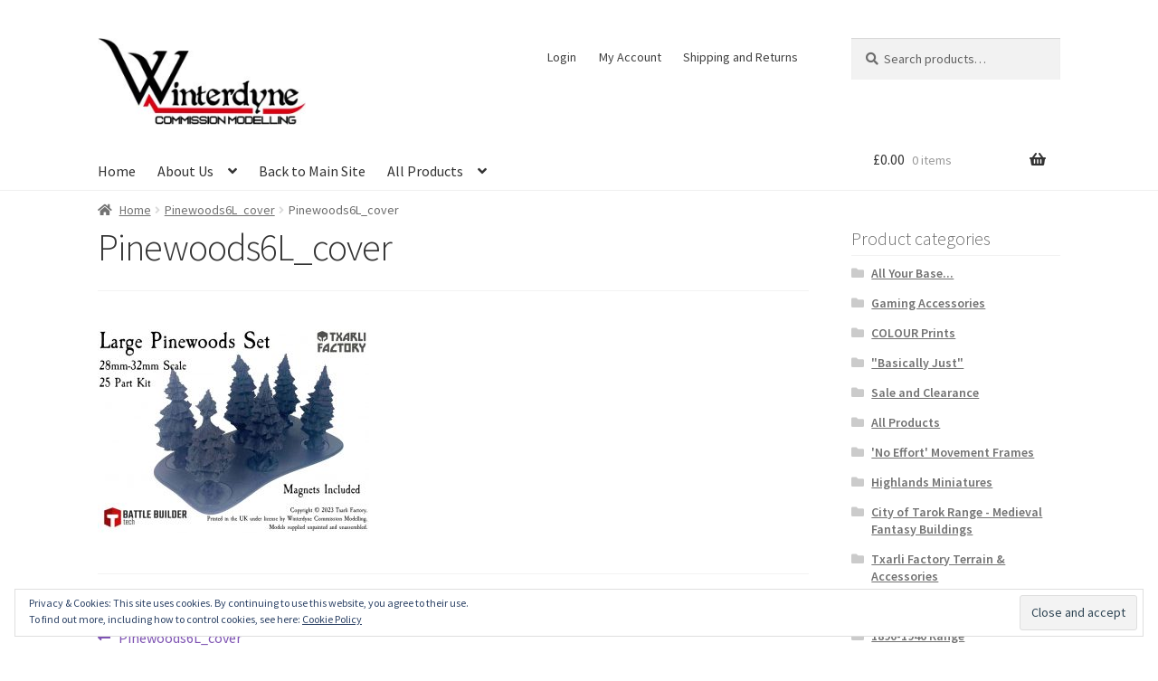

--- FILE ---
content_type: text/html; charset=UTF-8
request_url: https://shop.winterdyne.co.uk/pinewoods6l_cover
body_size: 11894
content:
<!doctype html><html lang="en-US"><head><meta charset="UTF-8"><meta name="viewport" content="width=device-width, initial-scale=1"><link rel="profile" href="https://gmpg.org/xfn/11"><link rel="pingback" href="https://shop.winterdyne.co.uk/xmlrpc.php"><link media="all" href="https://shop.winterdyne.co.uk/wp-content/cache/autoptimize/css/autoptimize_81570d3d6a1c0b76288b7cd8c3e0e026.css" rel="stylesheet"><title>Pinewoods6L_cover &#8211; Winterdyne Commission Modelling Shop</title><meta name='robots' content='max-image-preview:large' /> <script>window._wca = window._wca || [];</script> <link rel='dns-prefetch' href='//stats.wp.com' /><link rel='dns-prefetch' href='//secure.gravatar.com' /><link rel='dns-prefetch' href='//fonts.googleapis.com' /><link rel='dns-prefetch' href='//v0.wordpress.com' /><link rel="alternate" type="application/rss+xml" title="Winterdyne Commission Modelling Shop &raquo; Feed" href="https://shop.winterdyne.co.uk/feed" /><link rel="alternate" type="application/rss+xml" title="Winterdyne Commission Modelling Shop &raquo; Comments Feed" href="https://shop.winterdyne.co.uk/comments/feed" /><link rel="alternate" type="application/rss+xml" title="Winterdyne Commission Modelling Shop &raquo; Pinewoods6L_cover Comments Feed" href="https://shop.winterdyne.co.uk/feed/?attachment_id=14094" /> <script>window._wpemojiSettings = {"baseUrl":"https:\/\/s.w.org\/images\/core\/emoji\/14.0.0\/72x72\/","ext":".png","svgUrl":"https:\/\/s.w.org\/images\/core\/emoji\/14.0.0\/svg\/","svgExt":".svg","source":{"concatemoji":"https:\/\/shop.winterdyne.co.uk\/wp-includes\/js\/wp-emoji-release.min.js?ver=6.3.7"}};
/*! This file is auto-generated */
!function(i,n){var o,s,e;function c(e){try{var t={supportTests:e,timestamp:(new Date).valueOf()};sessionStorage.setItem(o,JSON.stringify(t))}catch(e){}}function p(e,t,n){e.clearRect(0,0,e.canvas.width,e.canvas.height),e.fillText(t,0,0);var t=new Uint32Array(e.getImageData(0,0,e.canvas.width,e.canvas.height).data),r=(e.clearRect(0,0,e.canvas.width,e.canvas.height),e.fillText(n,0,0),new Uint32Array(e.getImageData(0,0,e.canvas.width,e.canvas.height).data));return t.every(function(e,t){return e===r[t]})}function u(e,t,n){switch(t){case"flag":return n(e,"\ud83c\udff3\ufe0f\u200d\u26a7\ufe0f","\ud83c\udff3\ufe0f\u200b\u26a7\ufe0f")?!1:!n(e,"\ud83c\uddfa\ud83c\uddf3","\ud83c\uddfa\u200b\ud83c\uddf3")&&!n(e,"\ud83c\udff4\udb40\udc67\udb40\udc62\udb40\udc65\udb40\udc6e\udb40\udc67\udb40\udc7f","\ud83c\udff4\u200b\udb40\udc67\u200b\udb40\udc62\u200b\udb40\udc65\u200b\udb40\udc6e\u200b\udb40\udc67\u200b\udb40\udc7f");case"emoji":return!n(e,"\ud83e\udef1\ud83c\udffb\u200d\ud83e\udef2\ud83c\udfff","\ud83e\udef1\ud83c\udffb\u200b\ud83e\udef2\ud83c\udfff")}return!1}function f(e,t,n){var r="undefined"!=typeof WorkerGlobalScope&&self instanceof WorkerGlobalScope?new OffscreenCanvas(300,150):i.createElement("canvas"),a=r.getContext("2d",{willReadFrequently:!0}),o=(a.textBaseline="top",a.font="600 32px Arial",{});return e.forEach(function(e){o[e]=t(a,e,n)}),o}function t(e){var t=i.createElement("script");t.src=e,t.defer=!0,i.head.appendChild(t)}"undefined"!=typeof Promise&&(o="wpEmojiSettingsSupports",s=["flag","emoji"],n.supports={everything:!0,everythingExceptFlag:!0},e=new Promise(function(e){i.addEventListener("DOMContentLoaded",e,{once:!0})}),new Promise(function(t){var n=function(){try{var e=JSON.parse(sessionStorage.getItem(o));if("object"==typeof e&&"number"==typeof e.timestamp&&(new Date).valueOf()<e.timestamp+604800&&"object"==typeof e.supportTests)return e.supportTests}catch(e){}return null}();if(!n){if("undefined"!=typeof Worker&&"undefined"!=typeof OffscreenCanvas&&"undefined"!=typeof URL&&URL.createObjectURL&&"undefined"!=typeof Blob)try{var e="postMessage("+f.toString()+"("+[JSON.stringify(s),u.toString(),p.toString()].join(",")+"));",r=new Blob([e],{type:"text/javascript"}),a=new Worker(URL.createObjectURL(r),{name:"wpTestEmojiSupports"});return void(a.onmessage=function(e){c(n=e.data),a.terminate(),t(n)})}catch(e){}c(n=f(s,u,p))}t(n)}).then(function(e){for(var t in e)n.supports[t]=e[t],n.supports.everything=n.supports.everything&&n.supports[t],"flag"!==t&&(n.supports.everythingExceptFlag=n.supports.everythingExceptFlag&&n.supports[t]);n.supports.everythingExceptFlag=n.supports.everythingExceptFlag&&!n.supports.flag,n.DOMReady=!1,n.readyCallback=function(){n.DOMReady=!0}}).then(function(){return e}).then(function(){var e;n.supports.everything||(n.readyCallback(),(e=n.source||{}).concatemoji?t(e.concatemoji):e.wpemoji&&e.twemoji&&(t(e.twemoji),t(e.wpemoji)))}))}((window,document),window._wpemojiSettings);</script> <link rel='stylesheet' id='dashicons-css' href='https://shop.winterdyne.co.uk/wp-includes/css/dashicons.min.css?ver=6.3.7' media='all' /><link rel='stylesheet' id='storefront-fonts-css' href='https://fonts.googleapis.com/css?family=Source+Sans+Pro%3A400%2C300%2C300italic%2C400italic%2C600%2C700%2C900&#038;subset=latin%2Clatin-ext&#038;ver=4.3.0' media='all' /> <script src='https://shop.winterdyne.co.uk/wp-includes/js/jquery/jquery.min.js?ver=3.7.0' id='jquery-core-js'></script> <script id='wcch-tracking-js-extra'>var wcch = {"ajaxUrl":"https:\/\/shop.winterdyne.co.uk\/wp-admin\/admin-ajax.php","currentUrl":"https:\/\/shop.winterdyne.co.uk\/pinewoods6l_cover"};</script> <script id='fue-account-subscriptions-js-extra'>var FUE = {"ajaxurl":"https:\/\/shop.winterdyne.co.uk\/wp-admin\/admin-ajax.php","ajax_loader":"https:\/\/shop.winterdyne.co.uk\/wp-content\/plugins\/woocommerce-follow-up-emails\/templates\/images\/ajax-loader.gif"};</script> <script defer src='https://stats.wp.com/s-202604.js' id='woocommerce-analytics-js'></script> <link rel="https://api.w.org/" href="https://shop.winterdyne.co.uk/wp-json/" /><link rel="alternate" type="application/json" href="https://shop.winterdyne.co.uk/wp-json/wp/v2/media/14094" /><link rel="EditURI" type="application/rsd+xml" title="RSD" href="https://shop.winterdyne.co.uk/xmlrpc.php?rsd" /><meta name="generator" content="WordPress 6.3.7" /><meta name="generator" content="WooCommerce 8.1.3" /><link rel='shortlink' href='https://wp.me/aa9k5P-3Fk' /><link rel="alternate" type="application/json+oembed" href="https://shop.winterdyne.co.uk/wp-json/oembed/1.0/embed?url=https%3A%2F%2Fshop.winterdyne.co.uk%2Fpinewoods6l_cover" /><link rel="alternate" type="text/xml+oembed" href="https://shop.winterdyne.co.uk/wp-json/oembed/1.0/embed?url=https%3A%2F%2Fshop.winterdyne.co.uk%2Fpinewoods6l_cover&#038;format=xml" /> <script>document.documentElement.className = document.documentElement.className.replace( 'no-js', 'js' );</script> <noscript><style>.woocommerce-product-gallery{ opacity: 1 !important; }</style></noscript><meta property="og:type" content="article" /><meta property="og:title" content="Pinewoods6L_cover" /><meta property="og:url" content="https://shop.winterdyne.co.uk/pinewoods6l_cover" /><meta property="og:description" content="Visit the post for more." /><meta property="article:published_time" content="2023-12-08T14:14:52+00:00" /><meta property="article:modified_time" content="2023-12-08T14:14:52+00:00" /><meta property="og:site_name" content="Winterdyne Commission Modelling Shop" /><meta property="og:image" content="https://shop.winterdyne.co.uk/wp-content/uploads/2023/12/Pinewoods6L_cover.jpg" /><meta property="og:image:alt" content="" /><meta property="og:locale" content="en_US" /><meta name="twitter:text:title" content="Pinewoods6L_cover" /><meta name="twitter:image" content="https://shop.winterdyne.co.uk/wp-content/uploads/2023/12/Pinewoods6L_cover.jpg?w=640" /><meta name="twitter:card" content="summary_large_image" /><meta name="twitter:description" content="Visit the post for more." /><link rel="icon" href="https://shop.winterdyne.co.uk/wp-content/uploads/2020/11/cropped-wcmico-32x32.jpg" sizes="32x32" /><link rel="icon" href="https://shop.winterdyne.co.uk/wp-content/uploads/2020/11/cropped-wcmico-192x192.jpg" sizes="192x192" /><link rel="apple-touch-icon" href="https://shop.winterdyne.co.uk/wp-content/uploads/2020/11/cropped-wcmico-180x180.jpg" /><meta name="msapplication-TileImage" content="https://shop.winterdyne.co.uk/wp-content/uploads/2020/11/cropped-wcmico-270x270.jpg" /></head><body data-rsssl=1 class="attachment attachment-template-default single single-attachment postid-14094 attachmentid-14094 attachment-jpeg wp-custom-logo wp-embed-responsive theme-storefront woocommerce-no-js storefront-secondary-navigation storefront-align-wide right-sidebar woocommerce-active sd-header-compact sd-typography-helvetica storefront-product-hero-active"><div id="page" class="hfeed site"><header id="masthead" class="site-header" role="banner" style=""><div class="col-full"> <a class="skip-link screen-reader-text" href="#site-navigation">Skip to navigation</a> <a class="skip-link screen-reader-text" href="#content">Skip to content</a><div class="site-branding"> <a href="https://shop.winterdyne.co.uk/" class="custom-logo-link" rel="home"><img width="262" height="110"   alt="Winterdyne Commission Modelling Shop" decoding="async" data-srcset="https://shop.winterdyne.co.uk/wp-content/uploads/2020/11/cropped-Winterdyne-logo-site.jpg 262w, https://shop.winterdyne.co.uk/wp-content/uploads/2020/11/cropped-Winterdyne-logo-site-24x10.jpg 24w, https://shop.winterdyne.co.uk/wp-content/uploads/2020/11/cropped-Winterdyne-logo-site-36x15.jpg 36w, https://shop.winterdyne.co.uk/wp-content/uploads/2020/11/cropped-Winterdyne-logo-site-48x20.jpg 48w"  data-src="https://shop.winterdyne.co.uk/wp-content/uploads/2020/11/cropped-Winterdyne-logo-site.jpg" data-sizes="(max-width: 262px) 100vw, 262px" class="custom-logo lazyload" src="[data-uri]" /><noscript><img width="262" height="110" src="https://shop.winterdyne.co.uk/wp-content/uploads/2020/11/cropped-Winterdyne-logo-site.jpg" class="custom-logo" alt="Winterdyne Commission Modelling Shop" decoding="async" srcset="https://shop.winterdyne.co.uk/wp-content/uploads/2020/11/cropped-Winterdyne-logo-site.jpg 262w, https://shop.winterdyne.co.uk/wp-content/uploads/2020/11/cropped-Winterdyne-logo-site-24x10.jpg 24w, https://shop.winterdyne.co.uk/wp-content/uploads/2020/11/cropped-Winterdyne-logo-site-36x15.jpg 36w, https://shop.winterdyne.co.uk/wp-content/uploads/2020/11/cropped-Winterdyne-logo-site-48x20.jpg 48w" sizes="(max-width: 262px) 100vw, 262px" /></noscript></a></div><nav class="secondary-navigation" role="navigation" aria-label="Secondary Navigation"><div class="menu-secondary_menu-container"><ul id="menu-secondary_menu" class="menu"><li id="menu-item-13057" class="menu-item menu-item-type-custom menu-item-object-custom menu-item-13057"><a href="https://shop.winterdyne.co.uk/my-account">Login</a></li><li id="menu-item-13038" class="menu-item menu-item-type-post_type menu-item-object-page menu-item-13038"><a href="https://shop.winterdyne.co.uk/my-account">My Account</a></li><li id="menu-item-13039" class="menu-item menu-item-type-post_type menu-item-object-page menu-item-13039"><a href="https://shop.winterdyne.co.uk/shipping-and-returns">Shipping and Returns</a></li></ul></div></nav><div class="site-search"><div class="widget woocommerce widget_product_search"><form role="search" method="get" class="woocommerce-product-search" action="https://shop.winterdyne.co.uk/"> <label class="screen-reader-text" for="woocommerce-product-search-field-0">Search for:</label> <input type="search" id="woocommerce-product-search-field-0" class="search-field" placeholder="Search products&hellip;" value="" name="s" /> <button type="submit" value="Search" class="">Search</button> <input type="hidden" name="post_type" value="product" /></form></div></div></div><div class="storefront-primary-navigation"><div class="col-full"><nav id="site-navigation" class="main-navigation" role="navigation" aria-label="Primary Navigation"> <button id="site-navigation-menu-toggle" class="menu-toggle" aria-controls="site-navigation" aria-expanded="false"><span>Menu</span></button><div class="primary-navigation"><ul id="menu-menu" class="menu"><li id="menu-item-36" class="menu-item menu-item-type-post_type menu-item-object-page menu-item-home menu-item-36"><a href="https://shop.winterdyne.co.uk/">Home</a></li><li id="menu-item-4555" class="menu-item menu-item-type-custom menu-item-object-custom menu-item-has-children menu-item-4555"><a href="#">About Us</a><ul class="sub-menu"><li id="menu-item-156" class="menu-item menu-item-type-post_type menu-item-object-page menu-item-privacy-policy menu-item-156"><a rel="privacy-policy" href="https://shop.winterdyne.co.uk/terms-and-conditions">Terms and Conditions</a></li></ul></li><li id="menu-item-147" class="menu-item menu-item-type-custom menu-item-object-custom menu-item-147"><a href="http://www.winterdyne.com">Back to Main Site</a></li><li id="menu-item-15140" class="menu-item menu-item-type-taxonomy menu-item-object-product_cat menu-item-has-children menu-item-15140"><a href="https://shop.winterdyne.co.uk/product-category/all-products">All Products</a><ul class="sub-menu"><li id="menu-item-15141" class="menu-item menu-item-type-taxonomy menu-item-object-product_cat menu-item-15141"><a href="https://shop.winterdyne.co.uk/product-category/all-your-base/base-adapters">Base Adapters</a></li><li id="menu-item-15127" class="menu-item menu-item-type-taxonomy menu-item-object-product_cat menu-item-has-children menu-item-15127"><a href="https://shop.winterdyne.co.uk/product-category/no-effort-movement-frames">&#8216;No Effort&#8217; Movement Frames</a><ul class="sub-menu"><li id="menu-item-15128" class="menu-item menu-item-type-taxonomy menu-item-object-product_cat menu-item-15128"><a href="https://shop.winterdyne.co.uk/product-category/no-effort-movement-frames/20mm-round-frames">20mm Round Frames</a></li><li id="menu-item-15129" class="menu-item menu-item-type-taxonomy menu-item-object-product_cat menu-item-15129"><a href="https://shop.winterdyne.co.uk/product-category/no-effort-movement-frames/25mm-round-frames">25mm Round Frames</a></li><li id="menu-item-15130" class="menu-item menu-item-type-taxonomy menu-item-object-product_cat menu-item-15130"><a href="https://shop.winterdyne.co.uk/product-category/no-effort-movement-frames/28mm-gw-28-5mm-round-frames">28mm (GW 28.5mm) Round Frames</a></li><li id="menu-item-15131" class="menu-item menu-item-type-taxonomy menu-item-object-product_cat menu-item-15131"><a href="https://shop.winterdyne.co.uk/product-category/no-effort-movement-frames/32mm-round-frames">32mm Round Frames</a></li><li id="menu-item-15132" class="menu-item menu-item-type-taxonomy menu-item-object-product_cat menu-item-15132"><a href="https://shop.winterdyne.co.uk/product-category/no-effort-movement-frames/35x60mm-oval-small-cavalry">35x60mm Oval (Small Cavalry)</a></li><li id="menu-item-15133" class="menu-item menu-item-type-taxonomy menu-item-object-product_cat menu-item-15133"><a href="https://shop.winterdyne.co.uk/product-category/no-effort-movement-frames/40mm-round-frames">40mm Round Frames</a></li><li id="menu-item-15134" class="menu-item menu-item-type-taxonomy menu-item-object-product_cat menu-item-15134"><a href="https://shop.winterdyne.co.uk/product-category/no-effort-movement-frames/mixed-size-frames">Mixed Size Frames</a></li></ul></li><li id="menu-item-15135" class="menu-item menu-item-type-taxonomy menu-item-object-product_cat menu-item-15135"><a href="https://shop.winterdyne.co.uk/product-category/basically-just">&#8220;Basically Just&#8221;</a></li><li id="menu-item-15136" class="menu-item menu-item-type-taxonomy menu-item-object-product_cat menu-item-15136"><a href="https://shop.winterdyne.co.uk/product-category/1890-1940-range">1890-1940 Range</a></li><li id="menu-item-15137" class="menu-item menu-item-type-taxonomy menu-item-object-product_cat menu-item-has-children menu-item-15137"><a href="https://shop.winterdyne.co.uk/product-category/accessories">Accessories</a><ul class="sub-menu"><li id="menu-item-15138" class="menu-item menu-item-type-taxonomy menu-item-object-product_cat menu-item-15138"><a href="https://shop.winterdyne.co.uk/product-category/accessories/28mm-32mm-scale-accessories">28mm-32mm Scale Accessories</a></li><li id="menu-item-15139" class="menu-item menu-item-type-taxonomy menu-item-object-product_cat menu-item-15139"><a href="https://shop.winterdyne.co.uk/product-category/accessories/6mm-15mmscaleaccessories">6mm-15mm Scale Accessories</a></li></ul></li><li id="menu-item-15142" class="menu-item menu-item-type-taxonomy menu-item-object-product_cat menu-item-has-children menu-item-15142"><a href="https://shop.winterdyne.co.uk/product-category/city-of-tarok-range">City of Tarok Range &#8211; Medieval Fantasy Buildings</a><ul class="sub-menu"><li id="menu-item-15144" class="menu-item menu-item-type-taxonomy menu-item-object-product_cat menu-item-has-children menu-item-15144"><a href="https://shop.winterdyne.co.uk/product-category/city-of-tarok-range/city-of-tarok-28mm-32mm">City of Tarok 28mm-32mm</a><ul class="sub-menu"><li id="menu-item-15147" class="menu-item menu-item-type-taxonomy menu-item-object-product_cat menu-item-15147"><a href="https://shop.winterdyne.co.uk/product-category/city-of-tarok-range/city-of-tarok-28mm-32mm/city-of-tarok-modular-sets">City of Tarok Modular Sets</a></li><li id="menu-item-15145" class="menu-item menu-item-type-taxonomy menu-item-object-product_cat menu-item-15145"><a href="https://shop.winterdyne.co.uk/product-category/city-of-tarok-range/city-of-tarok-28mm-32mm/city-of-tarok-28mm-32mm-sets">City of Tarok 28mm-32mm Sets</a></li><li id="menu-item-15146" class="menu-item menu-item-type-taxonomy menu-item-object-product_cat menu-item-15146"><a href="https://shop.winterdyne.co.uk/product-category/city-of-tarok-range/city-of-tarok-28mm-32mm/city-of-tarok-accessories">City of Tarok Accessories</a></li></ul></li><li id="menu-item-15143" class="menu-item menu-item-type-taxonomy menu-item-object-product_cat menu-item-15143"><a href="https://shop.winterdyne.co.uk/product-category/city-of-tarok-range/city-of-tarok-15mm">City of Tarok 15mm</a></li></ul></li><li id="menu-item-15148" class="menu-item menu-item-type-taxonomy menu-item-object-product_cat menu-item-15148"><a href="https://shop.winterdyne.co.uk/product-category/generic-items">Generic Items</a></li><li id="menu-item-15149" class="menu-item menu-item-type-taxonomy menu-item-object-product_cat menu-item-has-children menu-item-15149"><a href="https://shop.winterdyne.co.uk/product-category/grimdark-terrain">GrimDark Terrain</a><ul class="sub-menu"><li id="menu-item-15150" class="menu-item menu-item-type-taxonomy menu-item-object-product_cat menu-item-15150"><a href="https://shop.winterdyne.co.uk/product-category/grimdark-terrain/heresy-train">Heresy Train</a></li><li id="menu-item-15151" class="menu-item menu-item-type-taxonomy menu-item-object-product_cat menu-item-15151"><a href="https://shop.winterdyne.co.uk/product-category/grimdark-terrain/walls-of-mytilene">Walls of Mytilene</a></li></ul></li><li id="menu-item-15152" class="menu-item menu-item-type-taxonomy menu-item-object-product_cat menu-item-has-children menu-item-15152"><a href="https://shop.winterdyne.co.uk/product-category/highlands-miniatures">Highlands Miniatures</a><ul class="sub-menu"><li id="menu-item-15153" class="menu-item menu-item-type-taxonomy menu-item-object-product_cat menu-item-15153"><a href="https://shop.winterdyne.co.uk/product-category/highlands-miniatures/orc-and-goblin-tribes">Orc And Goblin Tribes</a></li></ul></li><li id="menu-item-15167" class="menu-item menu-item-type-taxonomy menu-item-object-product_cat menu-item-has-children menu-item-15167"><a href="https://shop.winterdyne.co.uk/product-category/txarli-factory-terrain-accessories">Txarli Factory Terrain &amp; Accessories</a><ul class="sub-menu"><li id="menu-item-15168" class="menu-item menu-item-type-taxonomy menu-item-object-product_cat menu-item-15168"><a href="https://shop.winterdyne.co.uk/product-category/txarli-factory-terrain-accessories/alien-terrain">Alien Terrain</a></li><li id="menu-item-15169" class="menu-item menu-item-type-taxonomy menu-item-object-product_cat menu-item-15169"><a href="https://shop.winterdyne.co.uk/product-category/txarli-factory-terrain-accessories/barrels-and-cargo">Barrels and Cargo</a></li><li id="menu-item-15170" class="menu-item menu-item-type-taxonomy menu-item-object-product_cat menu-item-15170"><a href="https://shop.winterdyne.co.uk/product-category/txarli-factory-terrain-accessories/txarli-cursed-ground-terrain">Cursed Ground Terrain</a></li><li id="menu-item-15171" class="menu-item menu-item-type-taxonomy menu-item-object-product_cat menu-item-15171"><a href="https://shop.winterdyne.co.uk/product-category/txarli-factory-terrain-accessories/desert-buildings">Desert Buildings</a></li><li id="menu-item-15172" class="menu-item menu-item-type-taxonomy menu-item-object-product_cat menu-item-15172"><a href="https://shop.winterdyne.co.uk/product-category/txarli-factory-terrain-accessories/dwarf-village">Dwarf Village</a></li><li id="menu-item-15173" class="menu-item menu-item-type-taxonomy menu-item-object-product_cat menu-item-15173"><a href="https://shop.winterdyne.co.uk/product-category/txarli-factory-terrain-accessories/forests-and-trees">Forests and Trees</a></li><li id="menu-item-15174" class="menu-item menu-item-type-taxonomy menu-item-object-product_cat menu-item-15174"><a href="https://shop.winterdyne.co.uk/product-category/txarli-factory-terrain-accessories/rocky-planet-terrain">Rocky Planet Terrain</a></li><li id="menu-item-15175" class="menu-item menu-item-type-taxonomy menu-item-object-product_cat menu-item-15175"><a href="https://shop.winterdyne.co.uk/product-category/txarli-factory-terrain-accessories/street-barricades">Street Barricades</a></li><li id="menu-item-15176" class="menu-item menu-item-type-taxonomy menu-item-object-product_cat menu-item-15176"><a href="https://shop.winterdyne.co.uk/product-category/txarli-factory-terrain-accessories/xeno-pyramids">Xeno Pyramids</a></li></ul></li><li id="menu-item-15154" class="menu-item menu-item-type-taxonomy menu-item-object-product_cat menu-item-has-children menu-item-15154"><a href="https://shop.winterdyne.co.uk/product-category/paints-materials-tools-and-equipment">Paints, Materials, Tools &amp; Equipment</a><ul class="sub-menu"><li id="menu-item-15159" class="menu-item menu-item-type-taxonomy menu-item-object-product_cat menu-item-15159"><a href="https://shop.winterdyne.co.uk/product-category/paints-materials-tools-and-equipment/artis-opus-brushes-brush-care-products">Artis Opus Brushes and Brush Care Products</a></li><li id="menu-item-15164" class="menu-item menu-item-type-taxonomy menu-item-object-product_cat menu-item-15164"><a href="https://shop.winterdyne.co.uk/product-category/paints-materials-tools-and-equipment/wcm-equipment">WCM Equipment</a></li><li id="menu-item-15160" class="menu-item menu-item-type-taxonomy menu-item-object-product_cat menu-item-has-children menu-item-15160"><a href="https://shop.winterdyne.co.uk/product-category/paints-materials-tools-and-equipment/vallejo">Vallejo</a><ul class="sub-menu"><li id="menu-item-15162" class="menu-item menu-item-type-taxonomy menu-item-object-product_cat menu-item-has-children menu-item-15162"><a href="https://shop.winterdyne.co.uk/product-category/paints-materials-tools-and-equipment/vallejo/vallejo-game-color-vgc">Vallejo Game Color (VGC)</a><ul class="sub-menu"><li id="menu-item-15163" class="menu-item menu-item-type-taxonomy menu-item-object-product_cat menu-item-15163"><a href="https://shop.winterdyne.co.uk/product-category/paints-materials-tools-and-equipment/vallejo/vallejo-game-color-extra-opaque">Vallejo Game Color Extra Opaque</a></li></ul></li><li id="menu-item-15161" class="menu-item menu-item-type-taxonomy menu-item-object-product_cat menu-item-15161"><a href="https://shop.winterdyne.co.uk/product-category/paints-materials-tools-and-equipment/vallejo/vallejo-auxilliary-products">Vallejo Auxilliary Products</a></li></ul></li><li id="menu-item-15155" class="menu-item menu-item-type-taxonomy menu-item-object-product_cat menu-item-has-children menu-item-15155"><a href="https://shop.winterdyne.co.uk/product-category/paints-materials-tools-and-equipment/army-painter">Army Painter</a><ul class="sub-menu"><li id="menu-item-15156" class="menu-item menu-item-type-taxonomy menu-item-object-product_cat menu-item-15156"><a href="https://shop.winterdyne.co.uk/product-category/paints-materials-tools-and-equipment/army-painter/army-painter-brushes">Army Painter Brushes</a></li><li id="menu-item-15157" class="menu-item menu-item-type-taxonomy menu-item-object-product_cat menu-item-15157"><a href="https://shop.winterdyne.co.uk/product-category/paints-materials-tools-and-equipment/army-painter/army-painter-tools">Army Painter Tools</a></li><li id="menu-item-15158" class="menu-item menu-item-type-taxonomy menu-item-object-product_cat menu-item-15158"><a href="https://shop.winterdyne.co.uk/product-category/paints-materials-tools-and-equipment/army-painter/army-painter-tufts">Army Painter Tufts</a></li></ul></li></ul></li><li id="menu-item-15165" class="menu-item menu-item-type-taxonomy menu-item-object-product_cat menu-item-15165"><a href="https://shop.winterdyne.co.uk/product-category/sale-and-clearance">Sale and Clearance</a></li><li id="menu-item-15166" class="menu-item menu-item-type-taxonomy menu-item-object-product_cat menu-item-15166"><a href="https://shop.winterdyne.co.uk/product-category/science-fiction-items">Science Fiction Items</a></li></ul></li></ul></div><div class="handheld-navigation"><ul id="menu-mobile_menu" class="menu"><li id="menu-item-4593" class="menu-item menu-item-type-post_type menu-item-object-page menu-item-home menu-item-4593"><a href="https://shop.winterdyne.co.uk/">Home</a></li><li id="menu-item-4601" class="menu-item menu-item-type-taxonomy menu-item-object-product_cat menu-item-has-children menu-item-4601"><a href="https://shop.winterdyne.co.uk/product-category/all-products">Shop by Category</a><ul class="sub-menu"><li id="menu-item-4603" class="menu-item menu-item-type-taxonomy menu-item-object-product_cat menu-item-4603"><a href="https://shop.winterdyne.co.uk/product-category/city-of-tarok-range">City of Tarok Range</a></li><li id="menu-item-4602" class="menu-item menu-item-type-taxonomy menu-item-object-product_cat menu-item-4602"><a href="https://shop.winterdyne.co.uk/product-category/all-your-base/base-adapters">Base Adapters</a></li><li id="menu-item-10645" class="menu-item menu-item-type-taxonomy menu-item-object-product_cat menu-item-10645"><a href="https://shop.winterdyne.co.uk/product-category/paints-materials-tools-and-equipment">Paints, Materials, Tools &amp; Equipment</a></li><li id="menu-item-4598" class="menu-item menu-item-type-taxonomy menu-item-object-product_cat menu-item-4598"><a href="https://shop.winterdyne.co.uk/product-category/no-effort-movement-frames">&#8216;No Effort&#8217; Movement Frames</a></li><li id="menu-item-4604" class="menu-item menu-item-type-taxonomy menu-item-object-product_cat menu-item-4604"><a href="https://shop.winterdyne.co.uk/product-category/generic-items">Generic Items</a></li><li id="menu-item-4605" class="menu-item menu-item-type-taxonomy menu-item-object-product_cat menu-item-4605"><a href="https://shop.winterdyne.co.uk/product-category/science-fiction-items">Science Fiction Items</a></li><li id="menu-item-4600" class="menu-item menu-item-type-taxonomy menu-item-object-product_cat menu-item-4600"><a href="https://shop.winterdyne.co.uk/product-category/accessories">Accessories</a></li><li id="menu-item-4599" class="menu-item menu-item-type-taxonomy menu-item-object-product_cat menu-item-4599"><a href="https://shop.winterdyne.co.uk/product-category/1890-1940-range">1890-1940 Range</a></li></ul></li><li id="menu-item-4597" class="menu-item menu-item-type-custom menu-item-object-custom menu-item-has-children menu-item-4597"><a href="#">About Us</a><ul class="sub-menu"><li id="menu-item-4594" class="menu-item menu-item-type-post_type menu-item-object-page menu-item-privacy-policy menu-item-4594"><a rel="privacy-policy" href="https://shop.winterdyne.co.uk/terms-and-conditions">Terms and Conditions</a></li><li id="menu-item-4596" class="menu-item menu-item-type-post_type menu-item-object-page menu-item-4596"><a href="https://shop.winterdyne.co.uk/shipping-and-returns">Shipping and Returns</a></li></ul></li></ul></div></nav><ul id="site-header-cart" class="site-header-cart menu"><li class=""> <a class="cart-contents" href="https://shop.winterdyne.co.uk/cart" title="View your shopping cart"> <span class="woocommerce-Price-amount amount"><bdi><span class="woocommerce-Price-currencySymbol">&pound;</span>0.00</bdi></span> <span class="count">0 items</span> </a></li><li><div class="widget woocommerce widget_shopping_cart"><div class="widget_shopping_cart_content"></div></div></li></ul></div></div></header><div class="storefront-breadcrumb"><div class="col-full"><nav class="woocommerce-breadcrumb" aria-label="breadcrumbs"><a href="https://shop.winterdyne.co.uk">Home</a><span class="breadcrumb-separator"> / </span><a href="https://shop.winterdyne.co.uk/pinewoods6l_cover">Pinewoods6L_cover</a><span class="breadcrumb-separator"> / </span>Pinewoods6L_cover</nav></div></div><div id="content" class="site-content" tabindex="-1"><div class="col-full"><div class="woocommerce"></div><div id="primary" class="content-area"><main id="main" class="site-main" role="main"><article id="post-14094" class="post-14094 attachment type-attachment status-inherit hentry"><header class="entry-header"><h1 class="entry-title">Pinewoods6L_cover</h1></header><div class="entry-content"><p class="attachment"><a href='https://shop.winterdyne.co.uk/wp-content/uploads/2023/12/Pinewoods6L_cover.jpg'><img fetchpriority="high" width="300" height="225"   alt="" decoding="async" data-srcset="https://shop.winterdyne.co.uk/wp-content/uploads/2023/12/Pinewoods6L_cover-300x225.jpg 300w, https://shop.winterdyne.co.uk/wp-content/uploads/2023/12/Pinewoods6L_cover-800x600.jpg 800w, https://shop.winterdyne.co.uk/wp-content/uploads/2023/12/Pinewoods6L_cover-768x576.jpg 768w, https://shop.winterdyne.co.uk/wp-content/uploads/2023/12/Pinewoods6L_cover-24x18.jpg 24w, https://shop.winterdyne.co.uk/wp-content/uploads/2023/12/Pinewoods6L_cover-36x27.jpg 36w, https://shop.winterdyne.co.uk/wp-content/uploads/2023/12/Pinewoods6L_cover-48x36.jpg 48w, https://shop.winterdyne.co.uk/wp-content/uploads/2023/12/Pinewoods6L_cover-324x243.jpg 324w, https://shop.winterdyne.co.uk/wp-content/uploads/2023/12/Pinewoods6L_cover-416x312.jpg 416w, https://shop.winterdyne.co.uk/wp-content/uploads/2023/12/Pinewoods6L_cover.jpg 1024w"  data-src="https://shop.winterdyne.co.uk/wp-content/uploads/2023/12/Pinewoods6L_cover-300x225.jpg" data-sizes="(max-width: 300px) 100vw, 300px" class="attachment-medium size-medium lazyload" src="[data-uri]" /><noscript><img fetchpriority="high" width="300" height="225" src="https://shop.winterdyne.co.uk/wp-content/uploads/2023/12/Pinewoods6L_cover-300x225.jpg" class="attachment-medium size-medium" alt="" decoding="async" srcset="https://shop.winterdyne.co.uk/wp-content/uploads/2023/12/Pinewoods6L_cover-300x225.jpg 300w, https://shop.winterdyne.co.uk/wp-content/uploads/2023/12/Pinewoods6L_cover-800x600.jpg 800w, https://shop.winterdyne.co.uk/wp-content/uploads/2023/12/Pinewoods6L_cover-768x576.jpg 768w, https://shop.winterdyne.co.uk/wp-content/uploads/2023/12/Pinewoods6L_cover-24x18.jpg 24w, https://shop.winterdyne.co.uk/wp-content/uploads/2023/12/Pinewoods6L_cover-36x27.jpg 36w, https://shop.winterdyne.co.uk/wp-content/uploads/2023/12/Pinewoods6L_cover-48x36.jpg 48w, https://shop.winterdyne.co.uk/wp-content/uploads/2023/12/Pinewoods6L_cover-324x243.jpg 324w, https://shop.winterdyne.co.uk/wp-content/uploads/2023/12/Pinewoods6L_cover-416x312.jpg 416w, https://shop.winterdyne.co.uk/wp-content/uploads/2023/12/Pinewoods6L_cover.jpg 1024w" sizes="(max-width: 300px) 100vw, 300px" /></noscript></a></p></div><aside class="entry-taxonomy"></aside><nav id="post-navigation" class="navigation post-navigation" role="navigation" aria-label="Post Navigation"><h2 class="screen-reader-text">Post navigation</h2><div class="nav-links"><div class="nav-previous"><a href="https://shop.winterdyne.co.uk/pinewoods6l_cover" rel="prev"><span class="screen-reader-text">Previous post: </span>Pinewoods6L_cover</a></div></div></nav><section id="comments" class="comments-area" aria-label="Post Comments"><div id="respond" class="comment-respond"> <span id="reply-title" class="gamma comment-reply-title">Leave a Reply <small><a rel="nofollow" id="cancel-comment-reply-link" href="/pinewoods6l_cover#respond" style="display:none;">Cancel reply</a></small></span><form action="https://shop.winterdyne.co.uk/wp-comments-post.php" method="post" id="commentform" class="comment-form" novalidate><p class="comment-notes"><span id="email-notes">Your email address will not be published.</span> <span class="required-field-message">Required fields are marked <span class="required">*</span></span></p><p class="comment-form-comment"><label for="comment">Comment <span class="required">*</span></label><textarea autocomplete="new-password"  id="cccf70b75d"  name="cccf70b75d"   cols="45" rows="8" maxlength="65525" required></textarea><textarea id="comment" aria-label="hp-comment" aria-hidden="true" name="comment" autocomplete="new-password" style="padding:0 !important;clip:rect(1px, 1px, 1px, 1px) !important;position:absolute !important;white-space:nowrap !important;height:1px !important;width:1px !important;overflow:hidden !important;" tabindex="-1"></textarea><script data-noptimize>document.getElementById("comment").setAttribute( "id", "acfc4037ff2ec8935fb7347b0485f392" );document.getElementById("cccf70b75d").setAttribute( "id", "comment" );</script></p><p class="comment-form-author"><label for="author">Name <span class="required">*</span></label> <input id="author" name="author" type="text" value="" size="30" maxlength="245" autocomplete="name" required /></p><p class="comment-form-email"><label for="email">Email <span class="required">*</span></label> <input id="email" name="email" type="email" value="" size="30" maxlength="100" aria-describedby="email-notes" autocomplete="email" required /></p><p class="comment-form-url"><label for="url">Website</label> <input id="url" name="url" type="url" value="" size="30" maxlength="200" autocomplete="url" /></p><p class="comment-subscription-form"><input type="checkbox" name="subscribe_blog" id="subscribe_blog" value="subscribe" style="width: auto; -moz-appearance: checkbox; -webkit-appearance: checkbox;" /> <label class="subscribe-label" id="subscribe-blog-label" for="subscribe_blog">Notify me of new posts by email.</label></p><p class="form-submit"><input name="submit" type="submit" id="submit" class="submit" value="Post Comment" /> <input type='hidden' name='comment_post_ID' value='14094' id='comment_post_ID' /> <input type='hidden' name='comment_parent' id='comment_parent' value='0' /></p></form></div></section></article></main></div><div id="secondary" class="widget-area" role="complementary"><div id="woocommerce_widget_cart-2" class="widget woocommerce widget_shopping_cart"><span class="gamma widget-title">Your Basket&#8230;</span><div class="hide_cart_widget_if_empty"><div class="widget_shopping_cart_content"></div></div></div><div id="eu_cookie_law_widget-2" class="widget widget_eu_cookie_law_widget"><div
 class="hide-on-button"
 data-hide-timeout="30"
 data-consent-expiration="180"
 id="eu-cookie-law"
><form method="post"> <input type="submit" value="Close and accept" class="accept" /></form> Privacy &amp; Cookies: This site uses cookies. By continuing to use this website, you agree to their use. <br /> To find out more, including how to control cookies, see here: <a href="https://shop.winterdyne.co.uk/terms-and-conditions" rel=""> Cookie Policy </a></div></div><div id="woocommerce_product_categories-2" class="extendedwopts-hide extendedwopts-mobile widget woocommerce widget_product_categories"><span class="gamma widget-title">Product categories</span><ul class="product-categories"><li class="cat-item cat-item-261 cat-parent"><a href="https://shop.winterdyne.co.uk/product-category/all-your-base">All Your Base...</a></li><li class="cat-item cat-item-276 cat-parent"><a href="https://shop.winterdyne.co.uk/product-category/gaming-accessories">Gaming Accessories</a></li><li class="cat-item cat-item-280"><a href="https://shop.winterdyne.co.uk/product-category/colour-prints">COLOUR Prints</a></li><li class="cat-item cat-item-251"><a href="https://shop.winterdyne.co.uk/product-category/basically-just">"Basically Just"</a></li><li class="cat-item cat-item-240"><a href="https://shop.winterdyne.co.uk/product-category/sale-and-clearance">Sale and Clearance</a></li><li class="cat-item cat-item-15"><a href="https://shop.winterdyne.co.uk/product-category/all-products">All Products</a></li><li class="cat-item cat-item-17 cat-parent"><a href="https://shop.winterdyne.co.uk/product-category/no-effort-movement-frames">'No Effort' Movement Frames</a></li><li class="cat-item cat-item-249 cat-parent"><a href="https://shop.winterdyne.co.uk/product-category/highlands-miniatures">Highlands Miniatures</a></li><li class="cat-item cat-item-81 cat-parent"><a href="https://shop.winterdyne.co.uk/product-category/city-of-tarok-range">City of Tarok Range - Medieval Fantasy Buildings</a></li><li class="cat-item cat-item-142 cat-parent"><a href="https://shop.winterdyne.co.uk/product-category/txarli-factory-terrain-accessories">Txarli Factory Terrain &amp; Accessories</a></li><li class="cat-item cat-item-116 cat-parent"><a href="https://shop.winterdyne.co.uk/product-category/grimdark-terrain">GrimDark Terrain</a></li><li class="cat-item cat-item-21"><a href="https://shop.winterdyne.co.uk/product-category/1890-1940-range">1890-1940 Range</a></li><li class="cat-item cat-item-22"><a href="https://shop.winterdyne.co.uk/product-category/generic-items">Generic Items</a></li><li class="cat-item cat-item-140 cat-parent"><a href="https://shop.winterdyne.co.uk/product-category/paints-materials-tools-and-equipment">Paints, Materials, Tools &amp; Equipment</a></li><li class="cat-item cat-item-68 cat-parent"><a href="https://shop.winterdyne.co.uk/product-category/accessories">Accessories</a></li><li class="cat-item cat-item-25"><a href="https://shop.winterdyne.co.uk/product-category/science-fiction-items">Science Fiction Items</a></li></ul></div></div></div></div><footer id="colophon" class="site-footer" role="contentinfo"><div class="col-full"><div class="site-info"> &copy; Winterdyne Commission Modelling Shop 2026 <br /> <a class="privacy-policy-link" href="https://shop.winterdyne.co.uk/terms-and-conditions" rel="privacy-policy">Terms and Conditions</a><span role="separator" aria-hidden="true"></span><a href="https://woocommerce.com" target="_blank" title="WooCommerce - The Best eCommerce Platform for WordPress" rel="noreferrer nofollow">Built with Storefront &amp; WooCommerce</a>.</div><div class="storefront-handheld-footer-bar"><ul class="columns-3"><li class="my-account"> <a href="https://shop.winterdyne.co.uk/my-account">My Account</a></li><li class="search"> <a href="">Search</a><div class="site-search"><div class="widget woocommerce widget_product_search"><form role="search" method="get" class="woocommerce-product-search" action="https://shop.winterdyne.co.uk/"> <label class="screen-reader-text" for="woocommerce-product-search-field-1">Search for:</label> <input type="search" id="woocommerce-product-search-field-1" class="search-field" placeholder="Search products&hellip;" value="" name="s" /> <button type="submit" value="Search" class="">Search</button> <input type="hidden" name="post_type" value="product" /></form></div></div></li><li class="cart"> <a class="footer-cart-contents" href="https://shop.winterdyne.co.uk/cart">Cart <span class="count">0</span> </a></li></ul></div></div></footer></div> <script type="application/ld+json">{"@context":"https:\/\/schema.org\/","@type":"BreadcrumbList","itemListElement":[{"@type":"ListItem","position":1,"item":{"name":"Home","@id":"https:\/\/shop.winterdyne.co.uk"}},{"@type":"ListItem","position":2,"item":{"name":"Pinewoods6L_cover","@id":"https:\/\/shop.winterdyne.co.uk\/pinewoods6l_cover"}},{"@type":"ListItem","position":3,"item":{"name":"Pinewoods6L_cover","@id":"https:\/\/shop.winterdyne.co.uk\/pinewoods6l_cover"}}]}</script> <script type="text/javascript">(function () {
			var c = document.body.className;
			c = c.replace(/woocommerce-no-js/, 'woocommerce-js');
			document.body.className = c;
		})();</script> <script id='contact-form-7-js-extra'>var wpcf7 = {"api":{"root":"https:\/\/shop.winterdyne.co.uk\/wp-json\/","namespace":"contact-form-7\/v1"}};</script> <script id='fue-front-script-js-extra'>var FUE_Front = {"is_logged_in":"","ajaxurl":"https:\/\/shop.winterdyne.co.uk\/wp-admin\/admin-ajax.php"};</script> <script id='wc-add-to-cart-js-extra'>var wc_add_to_cart_params = {"ajax_url":"\/wp-admin\/admin-ajax.php","wc_ajax_url":"\/?wc-ajax=%%endpoint%%","i18n_view_cart":"View cart","cart_url":"https:\/\/shop.winterdyne.co.uk\/cart","is_cart":"","cart_redirect_after_add":"no"};</script> <script id='woocommerce-js-extra'>var woocommerce_params = {"ajax_url":"\/wp-admin\/admin-ajax.php","wc_ajax_url":"\/?wc-ajax=%%endpoint%%"};</script> <script id='ppcp-smart-button-js-extra'>var PayPalCommerceGateway = {"url":"https:\/\/www.paypal.com\/sdk\/js?client-id=AeU3ceQkwfzkLt5FaJ20IdGmsI0PB6xdOzC_cwWmthx4_XuBhnnJk0USBGSzOd1DxVUJGnkyKYK6YHYN&currency=GBP&integration-date=2023-10-25&components=buttons,funding-eligibility&vault=false&commit=false&intent=capture&disable-funding=card&enable-funding=venmo,paylater","url_params":{"client-id":"AeU3ceQkwfzkLt5FaJ20IdGmsI0PB6xdOzC_cwWmthx4_XuBhnnJk0USBGSzOd1DxVUJGnkyKYK6YHYN","currency":"GBP","integration-date":"2023-10-25","components":"buttons,funding-eligibility","vault":"false","commit":"false","intent":"capture","disable-funding":"card","enable-funding":"venmo,paylater"},"script_attributes":{"data-partner-attribution-id":"Woo_PPCP"},"client_id":"AeU3ceQkwfzkLt5FaJ20IdGmsI0PB6xdOzC_cwWmthx4_XuBhnnJk0USBGSzOd1DxVUJGnkyKYK6YHYN","currency":"GBP","data_client_id":{"set_attribute":false,"endpoint":"\/?wc-ajax=ppc-data-client-id","nonce":"0ee730206d","user":0,"has_subscriptions":false,"paypal_subscriptions_enabled":false},"redirect":"https:\/\/shop.winterdyne.co.uk\/checkout","context":"mini-cart","ajax":{"simulate_cart":{"endpoint":"\/?wc-ajax=ppc-simulate-cart","nonce":"97494106ea"},"change_cart":{"endpoint":"\/?wc-ajax=ppc-change-cart","nonce":"53be6b4cb0"},"create_order":{"endpoint":"\/?wc-ajax=ppc-create-order","nonce":"63ff57b0a6"},"approve_order":{"endpoint":"\/?wc-ajax=ppc-approve-order","nonce":"ff009289e2"},"approve_subscription":{"endpoint":"\/?wc-ajax=ppc-approve-subscription","nonce":"00c97d079f"},"vault_paypal":{"endpoint":"\/?wc-ajax=ppc-vault-paypal","nonce":"39249219c1"},"save_checkout_form":{"endpoint":"\/?wc-ajax=ppc-save-checkout-form","nonce":"11b0a3030b"},"validate_checkout":{"endpoint":"\/?wc-ajax=ppc-validate-checkout","nonce":"d1cfea0fff"},"cart_script_params":{"endpoint":"\/?wc-ajax=ppc-cart-script-params"}},"subscription_plan_id":"","variable_paypal_subscription_variations":[],"subscription_product_allowed":"","enforce_vault":"","can_save_vault_token":"","is_free_trial_cart":"","vaulted_paypal_email":"","bn_codes":{"checkout":"Woo_PPCP","cart":"Woo_PPCP","mini-cart":"Woo_PPCP","product":"Woo_PPCP"},"payer":null,"button":{"wrapper":"#ppc-button-ppcp-gateway","is_disabled":false,"mini_cart_wrapper":"#ppc-button-minicart","is_mini_cart_disabled":false,"cancel_wrapper":"#ppcp-cancel","mini_cart_style":{"layout":"vertical","color":"gold","shape":"rect","label":"paypal","tagline":false,"height":35},"style":{"layout":"vertical","color":"gold","shape":"rect","label":"paypal","tagline":false}},"separate_buttons":{"card":{"id":"ppcp-card-button-gateway","wrapper":"#ppc-button-ppcp-card-button-gateway","style":{"shape":"rect"}}},"hosted_fields":{"wrapper":"#ppcp-hosted-fields","labels":{"credit_card_number":"","cvv":"","mm_yy":"MM\/YY","fields_empty":"Card payment details are missing. Please fill in all required fields.","fields_not_valid":"Unfortunately, your credit card details are not valid.","card_not_supported":"Unfortunately, we do not support your credit card.","cardholder_name_required":"Cardholder's first and last name are required, please fill the checkout form required fields."},"valid_cards":["mastercard","visa","amex","american-express","master-card"],"contingency":"SCA_WHEN_REQUIRED"},"messages":{"wrapper":"#ppcp-messages","is_hidden":false,"amount":0,"placement":"payment","style":{"layout":"text","logo":{"type":"primary","position":"left"},"text":{"color":"black"},"color":"blue","ratio":"1x1"}},"labels":{"error":{"generic":"Something went wrong. Please try again or choose another payment source.","required":{"generic":"Required form fields are not filled.","field":"%s is a required field.","elements":{"terms":"Please read and accept the terms and conditions to proceed with your order."}}},"billing_field":"Billing %s","shipping_field":"Shipping %s"},"simulate_cart":{"enabled":true,"throttling":5000},"order_id":"0","single_product_buttons_enabled":"1","mini_cart_buttons_enabled":"1","basic_checkout_validation_enabled":"","early_checkout_validation_enabled":"1","funding_sources_without_redirect":["paypal","paylater","venmo","card"]};</script> <script id='storefront-navigation-js-extra'>var storefrontScreenReaderText = {"expand":"Expand child menu","collapse":"Collapse child menu"};</script> <script id='ppcp-fraudnet-js-extra'>var FraudNetConfig = {"f":"03eba8d34f4899e75399bafed932f7e5","s":"M6R4GLRB59NRC_checkout-page","sandbox":""};</script> <script defer src='https://stats.wp.com/e-202604.js' id='jetpack-stats-js'></script> <script id="jetpack-stats-js-after">_stq = window._stq || [];
_stq.push([ "view", {v:'ext',blog:'149985553',post:'14094',tz:'0',srv:'shop.winterdyne.co.uk',j:'1:12.6.3'} ]);
_stq.push([ "clickTrackerInit", "149985553", "14094" ]);</script> <script id='wc-cart-fragments-js-extra'>var wc_cart_fragments_params = {"ajax_url":"\/wp-admin\/admin-ajax.php","wc_ajax_url":"\/?wc-ajax=%%endpoint%%","cart_hash_key":"wc_cart_hash_56cbe651f6c628e578a3810f05e73c2e","fragment_name":"wc_fragments_56cbe651f6c628e578a3810f05e73c2e","request_timeout":"5000"};</script> <script id="wc-cart-fragments-js-after">jQuery( 'body' ).bind( 'wc_fragments_refreshed', function() {
			var jetpackLazyImagesLoadEvent;
			try {
				jetpackLazyImagesLoadEvent = new Event( 'jetpack-lazy-images-load', {
					bubbles: true,
					cancelable: true
				} );
			} catch ( e ) {
				jetpackLazyImagesLoadEvent = document.createEvent( 'Event' )
				jetpackLazyImagesLoadEvent.initEvent( 'jetpack-lazy-images-load', true, true );
			}
			jQuery( 'body' ).get( 0 ).dispatchEvent( jetpackLazyImagesLoadEvent );
		} );</script> <script defer src="https://shop.winterdyne.co.uk/wp-content/cache/autoptimize/js/autoptimize_7f41758bb8beca26bfa818f3ee4e8c22.js"></script></body></html>